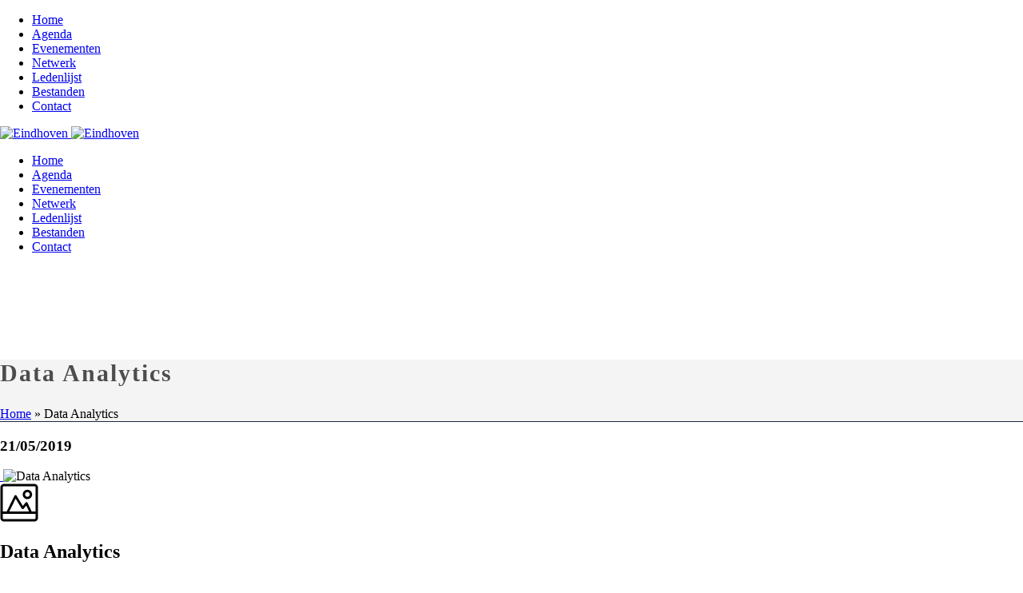

--- FILE ---
content_type: text/html; charset=UTF-8
request_url: https://www.finanza-eindhoven.nl/evenement-item-2/data-analytics/
body_size: 14814
content:
<!DOCTYPE html>
<html lang="nl-NL" >
<head>
		<meta charset="UTF-8" /><meta name="viewport" content="width=device-width, initial-scale=1.0, minimum-scale=1.0, maximum-scale=1.0, user-scalable=0" /><meta http-equiv="X-UA-Compatible" content="IE=edge,chrome=1" /><meta name="format-detection" content="telephone=no"><script type="text/javascript">var ajaxurl = "https://www.finanza-eindhoven.nl/wp-admin/admin-ajax.php";</script><meta name='robots' content='index, follow, max-image-preview:large, max-snippet:-1, max-video-preview:-1' />

		<style id="critical-path-css" type="text/css">
			/* non cached */ body,html{width:100%;height:100%;margin:0;padding:0}.page-preloader{top:0;left:0;z-index:999;position:fixed;height:100%;width:100%;text-align:center}.preloader-preview-area{animation-delay:-.2s;top:50%;-ms-transform:translateY(100%);transform:translateY(100%);margin-top:10px;max-height:calc(50% - 20px);opacity:1;width:100%;text-align:center;position:absolute}.preloader-logo{max-width:90%;top:50%;-ms-transform:translateY(-100%);transform:translateY(-100%);margin:-10px auto 0 auto;max-height:calc(50% - 20px);opacity:1;position:relative}.ball-pulse>div{width:15px;height:15px;border-radius:100%;margin:2px;animation-fill-mode:both;display:inline-block;animation:ball-pulse .75s infinite cubic-bezier(.2,.68,.18,1.08)}.ball-pulse>div:nth-child(1){animation-delay:-.36s}.ball-pulse>div:nth-child(2){animation-delay:-.24s}.ball-pulse>div:nth-child(3){animation-delay:-.12s}@keyframes ball-pulse{0%{transform:scale(1);opacity:1}45%{transform:scale(.1);opacity:.7}80%{transform:scale(1);opacity:1}}.ball-clip-rotate-pulse{position:relative;-ms-transform:translateY(-15px) translateX(-10px);transform:translateY(-15px) translateX(-10px);display:inline-block}.ball-clip-rotate-pulse>div{animation-fill-mode:both;position:absolute;top:0;left:0;border-radius:100%}.ball-clip-rotate-pulse>div:first-child{height:36px;width:36px;top:7px;left:-7px;animation:ball-clip-rotate-pulse-scale 1s 0s cubic-bezier(.09,.57,.49,.9) infinite}.ball-clip-rotate-pulse>div:last-child{position:absolute;width:50px;height:50px;left:-16px;top:-2px;background:0 0;border:2px solid;animation:ball-clip-rotate-pulse-rotate 1s 0s cubic-bezier(.09,.57,.49,.9) infinite;animation-duration:1s}@keyframes ball-clip-rotate-pulse-rotate{0%{transform:rotate(0) scale(1)}50%{transform:rotate(180deg) scale(.6)}100%{transform:rotate(360deg) scale(1)}}@keyframes ball-clip-rotate-pulse-scale{30%{transform:scale(.3)}100%{transform:scale(1)}}@keyframes square-spin{25%{transform:perspective(100px) rotateX(180deg) rotateY(0)}50%{transform:perspective(100px) rotateX(180deg) rotateY(180deg)}75%{transform:perspective(100px) rotateX(0) rotateY(180deg)}100%{transform:perspective(100px) rotateX(0) rotateY(0)}}.square-spin{display:inline-block}.square-spin>div{animation-fill-mode:both;width:50px;height:50px;animation:square-spin 3s 0s cubic-bezier(.09,.57,.49,.9) infinite}.cube-transition{position:relative;-ms-transform:translate(-25px,-25px);transform:translate(-25px,-25px);display:inline-block}.cube-transition>div{animation-fill-mode:both;width:15px;height:15px;position:absolute;top:-5px;left:-5px;animation:cube-transition 1.6s 0s infinite ease-in-out}.cube-transition>div:last-child{animation-delay:-.8s}@keyframes cube-transition{25%{transform:translateX(50px) scale(.5) rotate(-90deg)}50%{transform:translate(50px,50px) rotate(-180deg)}75%{transform:translateY(50px) scale(.5) rotate(-270deg)}100%{transform:rotate(-360deg)}}.ball-scale>div{border-radius:100%;margin:2px;animation-fill-mode:both;display:inline-block;height:60px;width:60px;animation:ball-scale 1s 0s ease-in-out infinite}@keyframes ball-scale{0%{transform:scale(0)}100%{transform:scale(1);opacity:0}}.line-scale>div{animation-fill-mode:both;display:inline-block;width:5px;height:50px;border-radius:2px;margin:2px}.line-scale>div:nth-child(1){animation:line-scale 1s -.5s infinite cubic-bezier(.2,.68,.18,1.08)}.line-scale>div:nth-child(2){animation:line-scale 1s -.4s infinite cubic-bezier(.2,.68,.18,1.08)}.line-scale>div:nth-child(3){animation:line-scale 1s -.3s infinite cubic-bezier(.2,.68,.18,1.08)}.line-scale>div:nth-child(4){animation:line-scale 1s -.2s infinite cubic-bezier(.2,.68,.18,1.08)}.line-scale>div:nth-child(5){animation:line-scale 1s -.1s infinite cubic-bezier(.2,.68,.18,1.08)}@keyframes line-scale{0%{transform:scaley(1)}50%{transform:scaley(.4)}100%{transform:scaley(1)}}.ball-scale-multiple{position:relative;-ms-transform:translateY(30px);transform:translateY(30px);display:inline-block}.ball-scale-multiple>div{border-radius:100%;animation-fill-mode:both;margin:2px;position:absolute;left:-30px;top:0;opacity:0;margin:0;width:50px;height:50px;animation:ball-scale-multiple 1s 0s linear infinite}.ball-scale-multiple>div:nth-child(2){animation-delay:-.2s}.ball-scale-multiple>div:nth-child(3){animation-delay:-.2s}@keyframes ball-scale-multiple{0%{transform:scale(0);opacity:0}5%{opacity:1}100%{transform:scale(1);opacity:0}}.ball-pulse-sync{display:inline-block}.ball-pulse-sync>div{width:15px;height:15px;border-radius:100%;margin:2px;animation-fill-mode:both;display:inline-block}.ball-pulse-sync>div:nth-child(1){animation:ball-pulse-sync .6s -.21s infinite ease-in-out}.ball-pulse-sync>div:nth-child(2){animation:ball-pulse-sync .6s -.14s infinite ease-in-out}.ball-pulse-sync>div:nth-child(3){animation:ball-pulse-sync .6s -70ms infinite ease-in-out}@keyframes ball-pulse-sync{33%{transform:translateY(10px)}66%{transform:translateY(-10px)}100%{transform:translateY(0)}}.transparent-circle{display:inline-block;border-top:.5em solid rgba(255,255,255,.2);border-right:.5em solid rgba(255,255,255,.2);border-bottom:.5em solid rgba(255,255,255,.2);border-left:.5em solid #fff;transform:translateZ(0);animation:transparent-circle 1.1s infinite linear;width:50px;height:50px;border-radius:50%}.transparent-circle:after{border-radius:50%;width:10em;height:10em}@keyframes transparent-circle{0%{transform:rotate(0)}100%{transform:rotate(360deg)}}.ball-spin-fade-loader{position:relative;top:-10px;left:-10px;display:inline-block}.ball-spin-fade-loader>div{width:15px;height:15px;border-radius:100%;margin:2px;animation-fill-mode:both;position:absolute;animation:ball-spin-fade-loader 1s infinite linear}.ball-spin-fade-loader>div:nth-child(1){top:25px;left:0;animation-delay:-.84s;-webkit-animation-delay:-.84s}.ball-spin-fade-loader>div:nth-child(2){top:17.05px;left:17.05px;animation-delay:-.72s;-webkit-animation-delay:-.72s}.ball-spin-fade-loader>div:nth-child(3){top:0;left:25px;animation-delay:-.6s;-webkit-animation-delay:-.6s}.ball-spin-fade-loader>div:nth-child(4){top:-17.05px;left:17.05px;animation-delay:-.48s;-webkit-animation-delay:-.48s}.ball-spin-fade-loader>div:nth-child(5){top:-25px;left:0;animation-delay:-.36s;-webkit-animation-delay:-.36s}.ball-spin-fade-loader>div:nth-child(6){top:-17.05px;left:-17.05px;animation-delay:-.24s;-webkit-animation-delay:-.24s}.ball-spin-fade-loader>div:nth-child(7){top:0;left:-25px;animation-delay:-.12s;-webkit-animation-delay:-.12s}.ball-spin-fade-loader>div:nth-child(8){top:17.05px;left:-17.05px;animation-delay:0s;-webkit-animation-delay:0s}@keyframes ball-spin-fade-loader{50%{opacity:.3;transform:scale(.4)}100%{opacity:1;transform:scale(1)}}		</style>

		
	<!-- This site is optimized with the Yoast SEO plugin v26.5 - https://yoast.com/wordpress/plugins/seo/ -->
	<title>Data Analytics - Finanza</title>
	<link rel="canonical" href="https://www.finanza-eindhoven.nl/evenement-item-2/data-analytics/" />
	<meta property="og:locale" content="nl_NL" />
	<meta property="og:type" content="article" />
	<meta property="og:title" content="Data Analytics - Finanza" />
	<meta property="og:url" content="https://www.finanza-eindhoven.nl/evenement-item-2/data-analytics/" />
	<meta property="og:site_name" content="Finanza" />
	<meta property="article:published_time" content="2019-01-09T13:48:29+00:00" />
	<meta property="article:modified_time" content="2019-06-06T09:49:17+00:00" />
	<meta property="og:image" content="https://www.finanza-eindhoven.nl/wp-content/uploads/2019/01/data.jpg" />
	<meta property="og:image:width" content="625" />
	<meta property="og:image:height" content="557" />
	<meta property="og:image:type" content="image/jpeg" />
	<meta name="author" content="Jan Breukers" />
	<meta name="twitter:card" content="summary_large_image" />
	<meta name="twitter:label1" content="Geschreven door" />
	<meta name="twitter:data1" content="Jan Breukers" />
	<script type="application/ld+json" class="yoast-schema-graph">{"@context":"https://schema.org","@graph":[{"@type":"WebPage","@id":"https://www.finanza-eindhoven.nl/evenement-item-2/data-analytics/","url":"https://www.finanza-eindhoven.nl/evenement-item-2/data-analytics/","name":"Data Analytics - Finanza","isPartOf":{"@id":"https://www.finanza-eindhoven.nl/#website"},"primaryImageOfPage":{"@id":"https://www.finanza-eindhoven.nl/evenement-item-2/data-analytics/#primaryimage"},"image":{"@id":"https://www.finanza-eindhoven.nl/evenement-item-2/data-analytics/#primaryimage"},"thumbnailUrl":"https://www.finanza-eindhoven.nl/wp-content/uploads/2019/01/data.jpg","datePublished":"2019-01-09T13:48:29+00:00","dateModified":"2019-06-06T09:49:17+00:00","author":{"@id":"https://www.finanza-eindhoven.nl/#/schema/person/f6b774fd46a914ada0421bd4205a6a2d"},"breadcrumb":{"@id":"https://www.finanza-eindhoven.nl/evenement-item-2/data-analytics/#breadcrumb"},"inLanguage":"nl-NL","potentialAction":[{"@type":"ReadAction","target":["https://www.finanza-eindhoven.nl/evenement-item-2/data-analytics/"]}]},{"@type":"ImageObject","inLanguage":"nl-NL","@id":"https://www.finanza-eindhoven.nl/evenement-item-2/data-analytics/#primaryimage","url":"https://www.finanza-eindhoven.nl/wp-content/uploads/2019/01/data.jpg","contentUrl":"https://www.finanza-eindhoven.nl/wp-content/uploads/2019/01/data.jpg","width":625,"height":557},{"@type":"BreadcrumbList","@id":"https://www.finanza-eindhoven.nl/evenement-item-2/data-analytics/#breadcrumb","itemListElement":[{"@type":"ListItem","position":1,"name":"Home","item":"https://www.finanza-eindhoven.nl/"},{"@type":"ListItem","position":2,"name":"Data Analytics"}]},{"@type":"WebSite","@id":"https://www.finanza-eindhoven.nl/#website","url":"https://www.finanza-eindhoven.nl/","name":"Finanza","description":"Eindhoven","potentialAction":[{"@type":"SearchAction","target":{"@type":"EntryPoint","urlTemplate":"https://www.finanza-eindhoven.nl/?s={search_term_string}"},"query-input":{"@type":"PropertyValueSpecification","valueRequired":true,"valueName":"search_term_string"}}],"inLanguage":"nl-NL"},{"@type":"Person","@id":"https://www.finanza-eindhoven.nl/#/schema/person/f6b774fd46a914ada0421bd4205a6a2d","name":"Jan Breukers","image":{"@type":"ImageObject","inLanguage":"nl-NL","@id":"https://www.finanza-eindhoven.nl/#/schema/person/image/","url":"https://secure.gravatar.com/avatar/7b81a503242b928336719d7877eabb8c6111c7063a7e997caaf42a4340e879d3?s=96&d=mm&r=g","contentUrl":"https://secure.gravatar.com/avatar/7b81a503242b928336719d7877eabb8c6111c7063a7e997caaf42a4340e879d3?s=96&d=mm&r=g","caption":"Jan Breukers"},"url":"https://www.finanza-eindhoven.nl/author/finanza/"}]}</script>
	<!-- / Yoast SEO plugin. -->


<link rel='dns-prefetch' href='//www.buro-3.nl' />
<link rel="alternate" type="application/rss+xml" title="Finanza &raquo; feed" href="https://www.finanza-eindhoven.nl/feed/" />
<link rel="alternate" type="application/rss+xml" title="Finanza &raquo; reacties feed" href="https://www.finanza-eindhoven.nl/comments/feed/" />

<link rel="shortcut icon" href="https://www.finanza-eindhoven.nl/wp-content/uploads/2018/08/favicon.png"  />
<link rel="alternate" type="application/rss+xml" title="Finanza &raquo; Data Analytics reacties feed" href="https://www.finanza-eindhoven.nl/evenement-item-2/data-analytics/feed/" />
<script type="text/javascript">window.abb = {};php = {};window.PHP = {};PHP.ajax = "https://www.finanza-eindhoven.nl/wp-admin/admin-ajax.php";PHP.wp_p_id = "5908";var mk_header_parallax, mk_banner_parallax, mk_page_parallax, mk_footer_parallax, mk_body_parallax;var mk_images_dir = "https://www.finanza-eindhoven.nl/wp-content/themes/jupiter/assets/images",mk_theme_js_path = "https://www.finanza-eindhoven.nl/wp-content/themes/jupiter/assets/js",mk_theme_dir = "https://www.finanza-eindhoven.nl/wp-content/themes/jupiter",mk_captcha_placeholder = "Enter Captcha",mk_captcha_invalid_txt = "Invalid. Try again.",mk_captcha_correct_txt = "Captcha correct.",mk_responsive_nav_width = 1140,mk_vertical_header_back = "Back",mk_vertical_header_anim = "1",mk_check_rtl = true,mk_grid_width = 1140,mk_ajax_search_option = "disable",mk_preloader_bg_color = "#ffffff",mk_accent_color = "#1c2a42",mk_go_to_top =  "true",mk_smooth_scroll =  "true",mk_show_background_video =  "true",mk_preloader_bar_color = "#1c2a42",mk_preloader_logo = "";var mk_header_parallax = false,mk_banner_parallax = false,mk_footer_parallax = false,mk_body_parallax = false,mk_no_more_posts = "No More Posts",mk_typekit_id   = "",mk_google_fonts = ["Raleway:100italic,200italic,300italic,400italic,500italic,600italic,700italic,800italic,900italic,100,200,300,400,500,600,700,800,900"],mk_global_lazyload = true;</script><link rel="alternate" title="oEmbed (JSON)" type="application/json+oembed" href="https://www.finanza-eindhoven.nl/wp-json/oembed/1.0/embed?url=https%3A%2F%2Fwww.finanza-eindhoven.nl%2Fevenement-item-2%2Fdata-analytics%2F" />
<link rel="alternate" title="oEmbed (XML)" type="text/xml+oembed" href="https://www.finanza-eindhoven.nl/wp-json/oembed/1.0/embed?url=https%3A%2F%2Fwww.finanza-eindhoven.nl%2Fevenement-item-2%2Fdata-analytics%2F&#038;format=xml" />
<style id='wp-img-auto-sizes-contain-inline-css' type='text/css'>
img:is([sizes=auto i],[sizes^="auto," i]){contain-intrinsic-size:3000px 1500px}
/*# sourceURL=wp-img-auto-sizes-contain-inline-css */
</style>
<link rel='stylesheet' id='layerslider-css' href='https://www.finanza-eindhoven.nl/wp-content/plugins/LayerSlider/static/layerslider/css/layerslider.css?ver=6.7.6' type='text/css' media='all' />
<style id='wp-block-library-inline-css' type='text/css'>
:root{--wp-block-synced-color:#7a00df;--wp-block-synced-color--rgb:122,0,223;--wp-bound-block-color:var(--wp-block-synced-color);--wp-editor-canvas-background:#ddd;--wp-admin-theme-color:#007cba;--wp-admin-theme-color--rgb:0,124,186;--wp-admin-theme-color-darker-10:#006ba1;--wp-admin-theme-color-darker-10--rgb:0,107,160.5;--wp-admin-theme-color-darker-20:#005a87;--wp-admin-theme-color-darker-20--rgb:0,90,135;--wp-admin-border-width-focus:2px}@media (min-resolution:192dpi){:root{--wp-admin-border-width-focus:1.5px}}.wp-element-button{cursor:pointer}:root .has-very-light-gray-background-color{background-color:#eee}:root .has-very-dark-gray-background-color{background-color:#313131}:root .has-very-light-gray-color{color:#eee}:root .has-very-dark-gray-color{color:#313131}:root .has-vivid-green-cyan-to-vivid-cyan-blue-gradient-background{background:linear-gradient(135deg,#00d084,#0693e3)}:root .has-purple-crush-gradient-background{background:linear-gradient(135deg,#34e2e4,#4721fb 50%,#ab1dfe)}:root .has-hazy-dawn-gradient-background{background:linear-gradient(135deg,#faaca8,#dad0ec)}:root .has-subdued-olive-gradient-background{background:linear-gradient(135deg,#fafae1,#67a671)}:root .has-atomic-cream-gradient-background{background:linear-gradient(135deg,#fdd79a,#004a59)}:root .has-nightshade-gradient-background{background:linear-gradient(135deg,#330968,#31cdcf)}:root .has-midnight-gradient-background{background:linear-gradient(135deg,#020381,#2874fc)}:root{--wp--preset--font-size--normal:16px;--wp--preset--font-size--huge:42px}.has-regular-font-size{font-size:1em}.has-larger-font-size{font-size:2.625em}.has-normal-font-size{font-size:var(--wp--preset--font-size--normal)}.has-huge-font-size{font-size:var(--wp--preset--font-size--huge)}.has-text-align-center{text-align:center}.has-text-align-left{text-align:left}.has-text-align-right{text-align:right}.has-fit-text{white-space:nowrap!important}#end-resizable-editor-section{display:none}.aligncenter{clear:both}.items-justified-left{justify-content:flex-start}.items-justified-center{justify-content:center}.items-justified-right{justify-content:flex-end}.items-justified-space-between{justify-content:space-between}.screen-reader-text{border:0;clip-path:inset(50%);height:1px;margin:-1px;overflow:hidden;padding:0;position:absolute;width:1px;word-wrap:normal!important}.screen-reader-text:focus{background-color:#ddd;clip-path:none;color:#444;display:block;font-size:1em;height:auto;left:5px;line-height:normal;padding:15px 23px 14px;text-decoration:none;top:5px;width:auto;z-index:100000}html :where(.has-border-color){border-style:solid}html :where([style*=border-top-color]){border-top-style:solid}html :where([style*=border-right-color]){border-right-style:solid}html :where([style*=border-bottom-color]){border-bottom-style:solid}html :where([style*=border-left-color]){border-left-style:solid}html :where([style*=border-width]){border-style:solid}html :where([style*=border-top-width]){border-top-style:solid}html :where([style*=border-right-width]){border-right-style:solid}html :where([style*=border-bottom-width]){border-bottom-style:solid}html :where([style*=border-left-width]){border-left-style:solid}html :where(img[class*=wp-image-]){height:auto;max-width:100%}:where(figure){margin:0 0 1em}html :where(.is-position-sticky){--wp-admin--admin-bar--position-offset:var(--wp-admin--admin-bar--height,0px)}@media screen and (max-width:600px){html :where(.is-position-sticky){--wp-admin--admin-bar--position-offset:0px}}

/*# sourceURL=wp-block-library-inline-css */
</style><style id='global-styles-inline-css' type='text/css'>
:root{--wp--preset--aspect-ratio--square: 1;--wp--preset--aspect-ratio--4-3: 4/3;--wp--preset--aspect-ratio--3-4: 3/4;--wp--preset--aspect-ratio--3-2: 3/2;--wp--preset--aspect-ratio--2-3: 2/3;--wp--preset--aspect-ratio--16-9: 16/9;--wp--preset--aspect-ratio--9-16: 9/16;--wp--preset--color--black: #000000;--wp--preset--color--cyan-bluish-gray: #abb8c3;--wp--preset--color--white: #ffffff;--wp--preset--color--pale-pink: #f78da7;--wp--preset--color--vivid-red: #cf2e2e;--wp--preset--color--luminous-vivid-orange: #ff6900;--wp--preset--color--luminous-vivid-amber: #fcb900;--wp--preset--color--light-green-cyan: #7bdcb5;--wp--preset--color--vivid-green-cyan: #00d084;--wp--preset--color--pale-cyan-blue: #8ed1fc;--wp--preset--color--vivid-cyan-blue: #0693e3;--wp--preset--color--vivid-purple: #9b51e0;--wp--preset--gradient--vivid-cyan-blue-to-vivid-purple: linear-gradient(135deg,rgb(6,147,227) 0%,rgb(155,81,224) 100%);--wp--preset--gradient--light-green-cyan-to-vivid-green-cyan: linear-gradient(135deg,rgb(122,220,180) 0%,rgb(0,208,130) 100%);--wp--preset--gradient--luminous-vivid-amber-to-luminous-vivid-orange: linear-gradient(135deg,rgb(252,185,0) 0%,rgb(255,105,0) 100%);--wp--preset--gradient--luminous-vivid-orange-to-vivid-red: linear-gradient(135deg,rgb(255,105,0) 0%,rgb(207,46,46) 100%);--wp--preset--gradient--very-light-gray-to-cyan-bluish-gray: linear-gradient(135deg,rgb(238,238,238) 0%,rgb(169,184,195) 100%);--wp--preset--gradient--cool-to-warm-spectrum: linear-gradient(135deg,rgb(74,234,220) 0%,rgb(151,120,209) 20%,rgb(207,42,186) 40%,rgb(238,44,130) 60%,rgb(251,105,98) 80%,rgb(254,248,76) 100%);--wp--preset--gradient--blush-light-purple: linear-gradient(135deg,rgb(255,206,236) 0%,rgb(152,150,240) 100%);--wp--preset--gradient--blush-bordeaux: linear-gradient(135deg,rgb(254,205,165) 0%,rgb(254,45,45) 50%,rgb(107,0,62) 100%);--wp--preset--gradient--luminous-dusk: linear-gradient(135deg,rgb(255,203,112) 0%,rgb(199,81,192) 50%,rgb(65,88,208) 100%);--wp--preset--gradient--pale-ocean: linear-gradient(135deg,rgb(255,245,203) 0%,rgb(182,227,212) 50%,rgb(51,167,181) 100%);--wp--preset--gradient--electric-grass: linear-gradient(135deg,rgb(202,248,128) 0%,rgb(113,206,126) 100%);--wp--preset--gradient--midnight: linear-gradient(135deg,rgb(2,3,129) 0%,rgb(40,116,252) 100%);--wp--preset--font-size--small: 13px;--wp--preset--font-size--medium: 20px;--wp--preset--font-size--large: 36px;--wp--preset--font-size--x-large: 42px;--wp--preset--spacing--20: 0.44rem;--wp--preset--spacing--30: 0.67rem;--wp--preset--spacing--40: 1rem;--wp--preset--spacing--50: 1.5rem;--wp--preset--spacing--60: 2.25rem;--wp--preset--spacing--70: 3.38rem;--wp--preset--spacing--80: 5.06rem;--wp--preset--shadow--natural: 6px 6px 9px rgba(0, 0, 0, 0.2);--wp--preset--shadow--deep: 12px 12px 50px rgba(0, 0, 0, 0.4);--wp--preset--shadow--sharp: 6px 6px 0px rgba(0, 0, 0, 0.2);--wp--preset--shadow--outlined: 6px 6px 0px -3px rgb(255, 255, 255), 6px 6px rgb(0, 0, 0);--wp--preset--shadow--crisp: 6px 6px 0px rgb(0, 0, 0);}:where(.is-layout-flex){gap: 0.5em;}:where(.is-layout-grid){gap: 0.5em;}body .is-layout-flex{display: flex;}.is-layout-flex{flex-wrap: wrap;align-items: center;}.is-layout-flex > :is(*, div){margin: 0;}body .is-layout-grid{display: grid;}.is-layout-grid > :is(*, div){margin: 0;}:where(.wp-block-columns.is-layout-flex){gap: 2em;}:where(.wp-block-columns.is-layout-grid){gap: 2em;}:where(.wp-block-post-template.is-layout-flex){gap: 1.25em;}:where(.wp-block-post-template.is-layout-grid){gap: 1.25em;}.has-black-color{color: var(--wp--preset--color--black) !important;}.has-cyan-bluish-gray-color{color: var(--wp--preset--color--cyan-bluish-gray) !important;}.has-white-color{color: var(--wp--preset--color--white) !important;}.has-pale-pink-color{color: var(--wp--preset--color--pale-pink) !important;}.has-vivid-red-color{color: var(--wp--preset--color--vivid-red) !important;}.has-luminous-vivid-orange-color{color: var(--wp--preset--color--luminous-vivid-orange) !important;}.has-luminous-vivid-amber-color{color: var(--wp--preset--color--luminous-vivid-amber) !important;}.has-light-green-cyan-color{color: var(--wp--preset--color--light-green-cyan) !important;}.has-vivid-green-cyan-color{color: var(--wp--preset--color--vivid-green-cyan) !important;}.has-pale-cyan-blue-color{color: var(--wp--preset--color--pale-cyan-blue) !important;}.has-vivid-cyan-blue-color{color: var(--wp--preset--color--vivid-cyan-blue) !important;}.has-vivid-purple-color{color: var(--wp--preset--color--vivid-purple) !important;}.has-black-background-color{background-color: var(--wp--preset--color--black) !important;}.has-cyan-bluish-gray-background-color{background-color: var(--wp--preset--color--cyan-bluish-gray) !important;}.has-white-background-color{background-color: var(--wp--preset--color--white) !important;}.has-pale-pink-background-color{background-color: var(--wp--preset--color--pale-pink) !important;}.has-vivid-red-background-color{background-color: var(--wp--preset--color--vivid-red) !important;}.has-luminous-vivid-orange-background-color{background-color: var(--wp--preset--color--luminous-vivid-orange) !important;}.has-luminous-vivid-amber-background-color{background-color: var(--wp--preset--color--luminous-vivid-amber) !important;}.has-light-green-cyan-background-color{background-color: var(--wp--preset--color--light-green-cyan) !important;}.has-vivid-green-cyan-background-color{background-color: var(--wp--preset--color--vivid-green-cyan) !important;}.has-pale-cyan-blue-background-color{background-color: var(--wp--preset--color--pale-cyan-blue) !important;}.has-vivid-cyan-blue-background-color{background-color: var(--wp--preset--color--vivid-cyan-blue) !important;}.has-vivid-purple-background-color{background-color: var(--wp--preset--color--vivid-purple) !important;}.has-black-border-color{border-color: var(--wp--preset--color--black) !important;}.has-cyan-bluish-gray-border-color{border-color: var(--wp--preset--color--cyan-bluish-gray) !important;}.has-white-border-color{border-color: var(--wp--preset--color--white) !important;}.has-pale-pink-border-color{border-color: var(--wp--preset--color--pale-pink) !important;}.has-vivid-red-border-color{border-color: var(--wp--preset--color--vivid-red) !important;}.has-luminous-vivid-orange-border-color{border-color: var(--wp--preset--color--luminous-vivid-orange) !important;}.has-luminous-vivid-amber-border-color{border-color: var(--wp--preset--color--luminous-vivid-amber) !important;}.has-light-green-cyan-border-color{border-color: var(--wp--preset--color--light-green-cyan) !important;}.has-vivid-green-cyan-border-color{border-color: var(--wp--preset--color--vivid-green-cyan) !important;}.has-pale-cyan-blue-border-color{border-color: var(--wp--preset--color--pale-cyan-blue) !important;}.has-vivid-cyan-blue-border-color{border-color: var(--wp--preset--color--vivid-cyan-blue) !important;}.has-vivid-purple-border-color{border-color: var(--wp--preset--color--vivid-purple) !important;}.has-vivid-cyan-blue-to-vivid-purple-gradient-background{background: var(--wp--preset--gradient--vivid-cyan-blue-to-vivid-purple) !important;}.has-light-green-cyan-to-vivid-green-cyan-gradient-background{background: var(--wp--preset--gradient--light-green-cyan-to-vivid-green-cyan) !important;}.has-luminous-vivid-amber-to-luminous-vivid-orange-gradient-background{background: var(--wp--preset--gradient--luminous-vivid-amber-to-luminous-vivid-orange) !important;}.has-luminous-vivid-orange-to-vivid-red-gradient-background{background: var(--wp--preset--gradient--luminous-vivid-orange-to-vivid-red) !important;}.has-very-light-gray-to-cyan-bluish-gray-gradient-background{background: var(--wp--preset--gradient--very-light-gray-to-cyan-bluish-gray) !important;}.has-cool-to-warm-spectrum-gradient-background{background: var(--wp--preset--gradient--cool-to-warm-spectrum) !important;}.has-blush-light-purple-gradient-background{background: var(--wp--preset--gradient--blush-light-purple) !important;}.has-blush-bordeaux-gradient-background{background: var(--wp--preset--gradient--blush-bordeaux) !important;}.has-luminous-dusk-gradient-background{background: var(--wp--preset--gradient--luminous-dusk) !important;}.has-pale-ocean-gradient-background{background: var(--wp--preset--gradient--pale-ocean) !important;}.has-electric-grass-gradient-background{background: var(--wp--preset--gradient--electric-grass) !important;}.has-midnight-gradient-background{background: var(--wp--preset--gradient--midnight) !important;}.has-small-font-size{font-size: var(--wp--preset--font-size--small) !important;}.has-medium-font-size{font-size: var(--wp--preset--font-size--medium) !important;}.has-large-font-size{font-size: var(--wp--preset--font-size--large) !important;}.has-x-large-font-size{font-size: var(--wp--preset--font-size--x-large) !important;}
/*# sourceURL=global-styles-inline-css */
</style>

<style id='classic-theme-styles-inline-css' type='text/css'>
/*! This file is auto-generated */
.wp-block-button__link{color:#fff;background-color:#32373c;border-radius:9999px;box-shadow:none;text-decoration:none;padding:calc(.667em + 2px) calc(1.333em + 2px);font-size:1.125em}.wp-block-file__button{background:#32373c;color:#fff;text-decoration:none}
/*# sourceURL=/wp-includes/css/classic-themes.min.css */
</style>
<link rel='stylesheet' id='acf-rpw-main-css' href='https://www.finanza-eindhoven.nl/wp-content/plugins/acf-recent-posts-widget/css/acf-widget-front.css?ver=6.9' type='text/css' media='all' />
<link rel='stylesheet' id='contact-form-7-css' href='https://www.finanza-eindhoven.nl/wp-content/plugins/contact-form-7/includes/css/styles.css?ver=6.1.4' type='text/css' media='all' />
<link rel='stylesheet' id='rs-plugin-settings-css' href='https://www.finanza-eindhoven.nl/wp-content/plugins/revslider/public/assets/css/settings.css?ver=5.4.7.2' type='text/css' media='all' />
<style id='rs-plugin-settings-inline-css' type='text/css'>
#rs-demo-id {}
/*# sourceURL=rs-plugin-settings-inline-css */
</style>
<link rel='stylesheet' id='ee-simple-file-list-css-css' href='https://www.finanza-eindhoven.nl/wp-content/plugins/simple-file-list/css/styles.css?ver=6.1.15' type='text/css' media='all' />
<link rel='stylesheet' id='parent-style-css' href='https://www.finanza-eindhoven.nl/wp-content/themes/jupiter/style.css?ver=6.9' type='text/css' media='all' />
<link rel='stylesheet' id='child-style-css' href='https://www.finanza-eindhoven.nl/wp-content/themes/jupiter-child/style.css?ver=6.9' type='text/css' media='all' />
<link rel='stylesheet' id='Less-Stylesheet-css' href='https://www.finanza-eindhoven.nl/wp-content/uploads/wp-less/jupiter-child/style-374ccbe8e2.css' type='text/css' media='all' />
<link rel='stylesheet' id='theme-styles-css' href='https://www.finanza-eindhoven.nl/wp-content/themes/jupiter/assets/stylesheet/min/full-styles.6.12.2.css?ver=1765369808' type='text/css' media='all' />
<style id='theme-styles-inline-css' type='text/css'>

			#wpadminbar {
				-webkit-backface-visibility: hidden;
				backface-visibility: hidden;
				-webkit-perspective: 1000;
				-ms-perspective: 1000;
				perspective: 1000;
				-webkit-transform: translateZ(0px);
				-ms-transform: translateZ(0px);
				transform: translateZ(0px);
			}
			@media screen and (max-width: 600px) {
				#wpadminbar {
					position: fixed !important;
				}
			}
		
body { transform:unset;background-color:#fff; } .hb-custom-header #mk-page-introduce, #mk-page-introduce { transform:unset;background-color:#f4f4f4;background-size:cover;-webkit-background-size:cover;-moz-background-size:cover; } .hb-custom-header > div, .mk-header-bg { transform:unset;background-color:#ffffff; } .mk-classic-nav-bg { transform:unset;background-color:#ffffff; } .master-holder-bg { transform:unset;background-color:#ffffff; } #mk-footer { transform:unset;background-color:#1c2a42; } #mk-boxed-layout { -webkit-box-shadow:0 0 0px rgba(0, 0, 0, 0); -moz-box-shadow:0 0 0px rgba(0, 0, 0, 0); box-shadow:0 0 0px rgba(0, 0, 0, 0); } .mk-news-tab .mk-tabs-tabs .is-active a, .mk-fancy-title.pattern-style span, .mk-fancy-title.pattern-style.color-gradient span:after, .page-bg-color { background-color:#ffffff; } .page-title { font-size:30px; color:#4d4d4d; text-transform:none; font-weight:600; letter-spacing:2px; } .page-subtitle { font-size:22px; line-height:100%; color:#a3a3a3; font-size:22px; text-transform:none; } .mk-header { border-bottom:1px solid #1c2a42; } .header-style-1 .mk-header-padding-wrapper, .header-style-2 .mk-header-padding-wrapper, .header-style-3 .mk-header-padding-wrapper { padding-top:91px; } .mk-process-steps[max-width~="950px"] ul::before { display:none !important; } .mk-process-steps[max-width~="950px"] li { margin-bottom:30px !important; width:100% !important; text-align:center; } .mk-event-countdown-ul[max-width~="750px"] li { width:90%; display:block; margin:0 auto 15px; } body { font-family:Raleway } @font-face { font-family:'star'; src:url('https://www.finanza-eindhoven.nl/wp-content/themes/jupiter/assets/stylesheet/fonts/star/font.eot'); src:url('https://www.finanza-eindhoven.nl/wp-content/themes/jupiter/assets/stylesheet/fonts/star/font.eot?#iefix') format('embedded-opentype'), url('https://www.finanza-eindhoven.nl/wp-content/themes/jupiter/assets/stylesheet/fonts/star/font.woff') format('woff'), url('https://www.finanza-eindhoven.nl/wp-content/themes/jupiter/assets/stylesheet/fonts/star/font.ttf') format('truetype'), url('https://www.finanza-eindhoven.nl/wp-content/themes/jupiter/assets/stylesheet/fonts/star/font.svg#star') format('svg'); font-weight:normal; font-style:normal; } @font-face { font-family:'WooCommerce'; src:url('https://www.finanza-eindhoven.nl/wp-content/themes/jupiter/assets/stylesheet/fonts/woocommerce/font.eot'); src:url('https://www.finanza-eindhoven.nl/wp-content/themes/jupiter/assets/stylesheet/fonts/woocommerce/font.eot?#iefix') format('embedded-opentype'), url('https://www.finanza-eindhoven.nl/wp-content/themes/jupiter/assets/stylesheet/fonts/woocommerce/font.woff') format('woff'), url('https://www.finanza-eindhoven.nl/wp-content/themes/jupiter/assets/stylesheet/fonts/woocommerce/font.ttf') format('truetype'), url('https://www.finanza-eindhoven.nl/wp-content/themes/jupiter/assets/stylesheet/fonts/woocommerce/font.svg#WooCommerce') format('svg'); font-weight:normal; font-style:normal; }
/*# sourceURL=theme-styles-inline-css */
</style>
<link rel='stylesheet' id='mkhb-render-css' href='https://www.finanza-eindhoven.nl/wp-content/themes/jupiter/header-builder/includes/assets/css/mkhb-render.css?ver=6.12.2' type='text/css' media='all' />
<link rel='stylesheet' id='mkhb-row-css' href='https://www.finanza-eindhoven.nl/wp-content/themes/jupiter/header-builder/includes/assets/css/mkhb-row.css?ver=6.12.2' type='text/css' media='all' />
<link rel='stylesheet' id='mkhb-column-css' href='https://www.finanza-eindhoven.nl/wp-content/themes/jupiter/header-builder/includes/assets/css/mkhb-column.css?ver=6.12.2' type='text/css' media='all' />
<link rel='stylesheet' id='theme-options-css' href='https://www.finanza-eindhoven.nl/wp-content/uploads/mk_assets/theme-options-production-1741081913.css?ver=1741081882' type='text/css' media='all' />
<link rel='stylesheet' id='ms-main-css' href='https://www.finanza-eindhoven.nl/wp-content/plugins/masterslider/public/assets/css/masterslider.main.css?ver=3.7.8' type='text/css' media='all' />
<link rel='stylesheet' id='ms-custom-css' href='https://www.finanza-eindhoven.nl/wp-content/uploads/masterslider/custom.css?ver=1.2' type='text/css' media='all' />
<link rel='stylesheet' id='jupiter-donut-shortcodes-css' href='https://www.finanza-eindhoven.nl/wp-content/plugins/jupiter-donut/assets/css/shortcodes-styles.min.css?ver=1.6.4' type='text/css' media='all' />
<link rel='stylesheet' id='mk-style-css' href='https://www.finanza-eindhoven.nl/wp-content/themes/jupiter-child/style.css?ver=6.9' type='text/css' media='all' />
<script type="text/javascript" data-noptimize='' data-no-minify='' src="https://www.finanza-eindhoven.nl/wp-content/themes/jupiter/assets/js/plugins/wp-enqueue/webfontloader.js?ver=6.9" id="mk-webfontloader-js"></script>
<script type="text/javascript" id="mk-webfontloader-js-after">
/* <![CDATA[ */

WebFontConfig = {
	timeout: 2000
}

if ( mk_typekit_id.length > 0 ) {
	WebFontConfig.typekit = {
		id: mk_typekit_id
	}
}

if ( mk_google_fonts.length > 0 ) {
	WebFontConfig.google = {
		families:  mk_google_fonts
	}
}

if ( (mk_google_fonts.length > 0 || mk_typekit_id.length > 0) && navigator.userAgent.indexOf("Speed Insights") == -1) {
	WebFont.load( WebFontConfig );
}
		
//# sourceURL=mk-webfontloader-js-after
/* ]]> */
</script>
<script type="text/javascript" id="layerslider-greensock-js-extra">
/* <![CDATA[ */
var LS_Meta = {"v":"6.7.6"};
//# sourceURL=layerslider-greensock-js-extra
/* ]]> */
</script>
<script type="text/javascript" src="https://www.finanza-eindhoven.nl/wp-content/plugins/LayerSlider/static/layerslider/js/greensock.js?ver=1.19.0" id="layerslider-greensock-js"></script>
<script type="text/javascript" src="https://www.finanza-eindhoven.nl/wp-includes/js/jquery/jquery.min.js?ver=3.7.1" id="jquery-core-js"></script>
<script type="text/javascript" src="https://www.finanza-eindhoven.nl/wp-includes/js/jquery/jquery-migrate.min.js?ver=3.4.1" id="jquery-migrate-js"></script>
<script type="text/javascript" src="https://www.finanza-eindhoven.nl/wp-content/plugins/LayerSlider/static/layerslider/js/layerslider.kreaturamedia.jquery.js?ver=6.7.6" id="layerslider-js"></script>
<script type="text/javascript" src="https://www.finanza-eindhoven.nl/wp-content/plugins/LayerSlider/static/layerslider/js/layerslider.transitions.js?ver=6.7.6" id="layerslider-transitions-js"></script>
<script type="text/javascript" src="https://www.finanza-eindhoven.nl/wp-content/plugins/revslider/public/assets/js/jquery.themepunch.tools.min.js?ver=5.4.7.2" id="tp-tools-js"></script>
<script type="text/javascript" src="https://www.finanza-eindhoven.nl/wp-content/plugins/revslider/public/assets/js/jquery.themepunch.revolution.min.js?ver=5.4.7.2" id="revmin-js"></script>
<script type="text/javascript" src="https://www.finanza-eindhoven.nl/wp-content/plugins/simple-file-list/js/ee-head.js?ver=6.9" id="ee-simple-file-list-js-head-js"></script>
<script></script><meta name="generator" content="Powered by LayerSlider 6.7.6 - Multi-Purpose, Responsive, Parallax, Mobile-Friendly Slider Plugin for WordPress." />
<!-- LayerSlider updates and docs at: https://layerslider.kreaturamedia.com -->
<link rel="https://api.w.org/" href="https://www.finanza-eindhoven.nl/wp-json/" /><link rel="alternate" title="JSON" type="application/json" href="https://www.finanza-eindhoven.nl/wp-json/wp/v2/posts/5908" /><link rel="EditURI" type="application/rsd+xml" title="RSD" href="https://www.finanza-eindhoven.nl/xmlrpc.php?rsd" />
<meta name="generator" content="WordPress 6.9" />
<link rel='shortlink' href='https://www.finanza-eindhoven.nl/?p=5908' />
<script>var ms_grabbing_curosr='https://www.finanza-eindhoven.nl/wp-content/plugins/masterslider/public/assets/css/common/grabbing.cur',ms_grab_curosr='https://www.finanza-eindhoven.nl/wp-content/plugins/masterslider/public/assets/css/common/grab.cur';</script>
<meta name="generator" content="MasterSlider 3.7.8 - Responsive Touch Image Slider" />
<meta itemprop="author" content="Jan Breukers" /><meta itemprop="datePublished" content="09/01/2019" /><meta itemprop="dateModified" content="06/06/2019" /><meta itemprop="publisher" content="Finanza" />    
    <link rel="apple-touch-icon" sizes="180x180" href="/apple-touch-icon.png">
	<link rel="icon" type="image/png" sizes="32x32" href="/favicon-32x32.png">
	<link rel="icon" type="image/png" sizes="16x16" href="/favicon-16x16.png">
	<link rel="manifest" href="/site.webmanifest">
	<link rel="mask-icon" href="/safari-pinned-tab.svg" color="#5bbad5">
	<meta name="msapplication-TileColor" content="#2d89ef">
	<meta name="theme-color" content="#ffffff">

	<!-- Global site tag (gtag.js) - Google Analytics -->

	<script async src="https://www.googletagmanager.com/gtag/js?id=UA-131293295-2"></script>
	<script>
	  window.dataLayer = window.dataLayer || [];
	  function gtag(){dataLayer.push(arguments);}
	  gtag('js', new Date());
	
	    
	 	gtag('config', 'UA-131293295-2', { 'anonymize_ip': true });
	  	</script>

    <script> var isTest = false; </script><style type="text/css">.recentcomments a{display:inline !important;padding:0 !important;margin:0 !important;}</style><meta name="generator" content="Powered by WPBakery Page Builder - drag and drop page builder for WordPress."/>
<meta name="generator" content="Powered by Slider Revolution 5.4.7.2 - responsive, Mobile-Friendly Slider Plugin for WordPress with comfortable drag and drop interface." />
<script type="text/javascript">function setREVStartSize(e){									
						try{ e.c=jQuery(e.c);var i=jQuery(window).width(),t=9999,r=0,n=0,l=0,f=0,s=0,h=0;
							if(e.responsiveLevels&&(jQuery.each(e.responsiveLevels,function(e,f){f>i&&(t=r=f,l=e),i>f&&f>r&&(r=f,n=e)}),t>r&&(l=n)),f=e.gridheight[l]||e.gridheight[0]||e.gridheight,s=e.gridwidth[l]||e.gridwidth[0]||e.gridwidth,h=i/s,h=h>1?1:h,f=Math.round(h*f),"fullscreen"==e.sliderLayout){var u=(e.c.width(),jQuery(window).height());if(void 0!=e.fullScreenOffsetContainer){var c=e.fullScreenOffsetContainer.split(",");if (c) jQuery.each(c,function(e,i){u=jQuery(i).length>0?u-jQuery(i).outerHeight(!0):u}),e.fullScreenOffset.split("%").length>1&&void 0!=e.fullScreenOffset&&e.fullScreenOffset.length>0?u-=jQuery(window).height()*parseInt(e.fullScreenOffset,0)/100:void 0!=e.fullScreenOffset&&e.fullScreenOffset.length>0&&(u-=parseInt(e.fullScreenOffset,0))}f=u}else void 0!=e.minHeight&&f<e.minHeight&&(f=e.minHeight);e.c.closest(".rev_slider_wrapper").css({height:f})					
						}catch(d){console.log("Failure at Presize of Slider:"+d)}						
					};</script>
<meta name="generator" content="Jupiter Child Theme " /><noscript><style> .wpb_animate_when_almost_visible { opacity: 1; }</style></noscript>	</head>

<body class="wp-singular post-template-default single single-post postid-5908 single-format-standard wp-theme-jupiter wp-child-theme-jupiter-child _masterslider _msp_version_3.7.8 wpb-js-composer js-comp-ver-8.6.1 vc_responsive" itemscope="itemscope" itemtype="https://schema.org/WebPage"  data-adminbar="">
	
	<!-- Target for scroll anchors to achieve native browser bahaviour + possible enhancements like smooth scrolling -->
	<div id="top-of-page"></div>

		<div id="mk-boxed-layout">

			<div id="mk-theme-container" >

				 
    <header data-height='90'
                data-sticky-height='55'
                data-responsive-height='90'
                data-transparent-skin=''
                data-header-style='1'
                data-sticky-style='lazy'
                data-sticky-offset='header' id="mk-header-1" class="mk-header header-style-1 header-align-left  toolbar-false menu-hover-5 sticky-style-fixed mk-background-stretch boxed-header " role="banner" itemscope="itemscope" itemtype="https://schema.org/WPHeader" >
                    <div class="mk-header-holder">
                                                <div class="mk-header-inner add-header-height">

                    <div class="mk-header-bg "></div>

                    
                                                <div class="mk-grid header-grid">
                    
                            <div class="mk-header-nav-container one-row-style menu-hover-style-5" role="navigation" itemscope="itemscope" itemtype="https://schema.org/SiteNavigationElement" >
                                <nav class="mk-main-navigation js-main-nav"><ul id="menu-main-menu" class="main-navigation-ul"><li id="menu-item-17" class="menu-item menu-item-type-post_type menu-item-object-page menu-item-home no-mega-menu"><a class="menu-item-link js-smooth-scroll"  href="https://www.finanza-eindhoven.nl/">Home</a></li>
<li id="menu-item-5615" class="menu-item menu-item-type-post_type menu-item-object-page no-mega-menu"><a class="menu-item-link js-smooth-scroll"  href="https://www.finanza-eindhoven.nl/agenda/">Agenda</a></li>
<li id="menu-item-5616" class="menu-item menu-item-type-post_type menu-item-object-page no-mega-menu"><a class="menu-item-link js-smooth-scroll"  href="https://www.finanza-eindhoven.nl/evenementen/">Evenementen</a></li>
<li id="menu-item-5617" class="menu-item menu-item-type-post_type menu-item-object-page no-mega-menu"><a class="menu-item-link js-smooth-scroll"  href="https://www.finanza-eindhoven.nl/netwerk/">Netwerk</a></li>
<li id="menu-item-5618" class="menu-item menu-item-type-post_type menu-item-object-page no-mega-menu"><a class="menu-item-link js-smooth-scroll"  href="https://www.finanza-eindhoven.nl/ledenlijst/">Ledenlijst</a></li>
<li id="menu-item-5690" class="menu-item menu-item-type-post_type menu-item-object-page no-mega-menu"><a class="menu-item-link js-smooth-scroll"  href="https://www.finanza-eindhoven.nl/bestanden/">Bestanden</a></li>
<li id="menu-item-14" class="menu-item menu-item-type-post_type menu-item-object-page no-mega-menu"><a class="menu-item-link js-smooth-scroll"  href="https://www.finanza-eindhoven.nl/contact/">Contact</a></li>
</ul></nav>                            </div>
                            
<div class="mk-nav-responsive-link">
    <div class="mk-css-icon-menu">
        <div class="mk-css-icon-menu-line-1"></div>
        <div class="mk-css-icon-menu-line-2"></div>
        <div class="mk-css-icon-menu-line-3"></div>
    </div>
</div>	<div class=" header-logo fit-logo-img add-header-height  ">
		<a href="https://www.finanza-eindhoven.nl/" title="Finanza">

			<img class="mk-desktop-logo dark-logo "
				title="Eindhoven"
				alt="Eindhoven"
				src="https://www.finanza-eindhoven.nl/wp-content/uploads/2018/08/finanza-logo-transparent-space.png" />

							<img class="mk-desktop-logo light-logo "
					title="Eindhoven"
					alt="Eindhoven"
					src="https://www.finanza-eindhoven.nl/wp-content/uploads/2018/08/finanza-logo-space.png" />
			
			
					</a>
	</div>

                                            </div>
                    
                    <div class="mk-header-right">
                                            </div>

                </div>
                
<div class="mk-responsive-wrap">

	<nav class="menu-main-menu-container"><ul id="menu-main-menu-1" class="mk-responsive-nav"><li id="responsive-menu-item-17" class="menu-item menu-item-type-post_type menu-item-object-page menu-item-home"><a class="menu-item-link js-smooth-scroll"  href="https://www.finanza-eindhoven.nl/">Home</a></li>
<li id="responsive-menu-item-5615" class="menu-item menu-item-type-post_type menu-item-object-page"><a class="menu-item-link js-smooth-scroll"  href="https://www.finanza-eindhoven.nl/agenda/">Agenda</a></li>
<li id="responsive-menu-item-5616" class="menu-item menu-item-type-post_type menu-item-object-page"><a class="menu-item-link js-smooth-scroll"  href="https://www.finanza-eindhoven.nl/evenementen/">Evenementen</a></li>
<li id="responsive-menu-item-5617" class="menu-item menu-item-type-post_type menu-item-object-page"><a class="menu-item-link js-smooth-scroll"  href="https://www.finanza-eindhoven.nl/netwerk/">Netwerk</a></li>
<li id="responsive-menu-item-5618" class="menu-item menu-item-type-post_type menu-item-object-page"><a class="menu-item-link js-smooth-scroll"  href="https://www.finanza-eindhoven.nl/ledenlijst/">Ledenlijst</a></li>
<li id="responsive-menu-item-5690" class="menu-item menu-item-type-post_type menu-item-object-page"><a class="menu-item-link js-smooth-scroll"  href="https://www.finanza-eindhoven.nl/bestanden/">Bestanden</a></li>
<li id="responsive-menu-item-14" class="menu-item menu-item-type-post_type menu-item-object-page"><a class="menu-item-link js-smooth-scroll"  href="https://www.finanza-eindhoven.nl/contact/">Contact</a></li>
</ul></nav>
		

</div>
        
            </div>
        
        <div class="mk-header-padding-wrapper"></div>
 
        <section id="mk-page-introduce" class="intro-left"><div class="mk-grid"><h1 class="page-title ">Data Analytics</h1><div id="mk-breadcrumbs"><div class="mk-breadcrumbs-inner dark-skin"><span><span><a href="https://www.finanza-eindhoven.nl/">Home</a></span> &raquo; <span class="breadcrumb_last" aria-current="page">Data Analytics</span></span></div></div><div class="clearboth"></div></div></section>        
    </header>

		<div id="theme-page" class="master-holder blog-post-type-image blog-style-compact clearfix" itemscope="itemscope" itemtype="https://schema.org/Blog" >
			<div class="master-holder-bg-holder">
				<div id="theme-page-bg" class="master-holder-bg js-el"  ></div>
			</div>
			<div class="mk-main-wrapper-holder">
				<div id="mk-page-id-5908" class="theme-page-wrapper mk-main-wrapper mk-grid left-layout false">
					<div class="theme-content false" itemprop="mainEntityOfPage">
							
	<article id="5908" class="mk-blog-single post-5908 post type-post status-publish format-standard has-post-thumbnail hentry category-evenement-item-2" itemscope="itemscope" itemprop="blogPost" itemtype="http://schema.org/BlogPosting" >

	<h3 class='datum-event'>21/05/2019</h3><div class="featured-image"><a class="full-cover-link mk-lightbox" title="Data Analytics" href="https://www.finanza-eindhoven.nl/wp-content/uploads/2019/01/data.jpg">&nbsp;</a><img class="blog-image" alt="Data Analytics" title="Data Analytics" src="https://www.finanza-eindhoven.nl/wp-content/uploads/bfi_thumb/dummy-transparent-rfy9dnj5ok1yctdi3k4qh4iulgkcwtywvfjhfcxrjs.png" data-mk-image-src-set='{"default":"https://www.finanza-eindhoven.nl/wp-content/uploads/bfi_thumb/data-o1roib7zr22fqrvjtx5vdua9eurrut5vizbqo1hqk8.jpg","2x":"https://www.finanza-eindhoven.nl/wp-content/uploads/bfi_thumb/data-o1roib89ee071bz89fbfr0tmxnr7dchqy1fclsd9ww.jpg","mobile":"https://www.finanza-eindhoven.nl/wp-content/uploads/bfi_thumb/data-32hack7b7twaxfdl7w3tu5dc8jxhmrjjivaunsb9k5w2e1nfg.jpg","responsive":"true"}' width="792" height="300" itemprop="image" /><div class="image-hover-overlay"></div><div class="post-type-badge" href="https://www.finanza-eindhoven.nl/evenement-item-2/data-analytics/"><svg  class="mk-svg-icon" data-name="mk-li-image" data-cacheid="icon-696fb6846abb1" style=" height:48px; width: 48px; "  xmlns="http://www.w3.org/2000/svg" viewBox="0 0 512 512"><path d="M460.038 4.877h-408.076c-25.995 0-47.086 21.083-47.086 47.086v408.075c0 26.002 21.09 47.086 47.086 47.086h408.075c26.01 0 47.086-21.083 47.086-47.086v-408.076c0-26.003-21.075-47.085-47.085-47.085zm-408.076 31.39h408.075c8.66 0 15.695 7.042 15.695 15.695v321.744h-52.696l-55.606-116.112c-2.33-4.874-7.005-8.208-12.385-8.821-5.318-.583-10.667 1.594-14.039 5.817l-35.866 44.993-84.883-138.192c-2.989-4.858-8.476-7.664-14.117-7.457-5.717.268-10.836 3.633-13.35 8.775l-103.384 210.997h-53.139v-321.744c0-8.652 7.05-15.695 15.695-15.695zm72.437 337.378l84.04-171.528 81.665 132.956c2.667 4.361 7.311 7.135 12.415 7.45 5.196.314 10.039-1.894 13.227-5.879l34.196-42.901 38.272 79.902h-263.815zm335.639 102.088h-408.076c-8.645 0-15.695-7.043-15.695-15.695v-54.941h439.466v54.941c0 8.652-7.036 15.695-15.695 15.695zm-94.141-266.819c34.67 0 62.781-28.111 62.781-62.781 0-34.671-28.111-62.781-62.781-62.781-34.671 0-62.781 28.11-62.781 62.781s28.11 62.781 62.781 62.781zm0-94.171c17.304 0 31.39 14.078 31.39 31.39s-14.086 31.39-31.39 31.39c-17.32 0-31.39-14.079-31.39-31.39 0-17.312 14.07-31.39 31.39-31.39z"/></svg></div></div>				<h2 class="blog-single-title" itemprop="headline">Data Analytics</h2>
	

<div class="single-social-section">
	
	<div class="clearboth"></div>
</div><div class="clearboth"></div>
<div class="mk-single-content clearfix" itemprop="mainEntityOfPage">
	</div>


<div class="mk-post-meta-structured-data" style="display:none;visibility:hidden;"><span itemprop="headline">Data Analytics</span><span itemprop="datePublished">2019-01-09</span><span itemprop="dateModified">2019-06-06</span><span itemprop="publisher" itemscope itemtype="https://schema.org/Organization"><span itemprop="logo" itemscope itemtype="https://schema.org/ImageObject"><span itemprop="url">https://www.finanza-eindhoven.nl/wp-content/uploads/2018/08/finanza-logo-transparent-space.png</span></span><span itemprop="name">Finanza</span></span><span itemprop="image" itemscope itemtype="https://schema.org/ImageObject"><span itemprop="contentUrl url">https://www.finanza-eindhoven.nl/wp-content/uploads/2019/01/data.jpg</span><span  itemprop="width">200px</span><span itemprop="height">200px</span></span></div><section class="blog-similar-posts"><div class="similar-post-title">Recente berichten</div><ul class="three-cols"><li><div class="similar-post-holder"><a class="mk-similiar-thumbnail" href="https://www.finanza-eindhoven.nl/evenementen/kick-off-macro-economische-ontwikkelingen/" title="Kick-off Macro economische ontwikkelingen"><img src="https://www.finanza-eindhoven.nl/wp-content/uploads/bfi_thumb/dummy-transparent-rfy9dns9ivf1ehnxkpvacltamvngqu2hurwafpnjpe.png" data-mk-image-src-set='{"default":"https://www.finanza-eindhoven.nl/wp-content/uploads/bfi_thumb/dummy-1-rfy9dns9ivf1ehnxkpvacltamvngqu2hurwafpnjpe.png","2x":"https://www.finanza-eindhoven.nl/wp-content/uploads/bfi_thumb/dummy-6-rfy9dnj2s6ll0q7a1z12zqie41csjwv6dbnuqm39j8.png","mobile":"","responsive":"true"}' alt="Kick-off Macro economische ontwikkelingen" /><div class="image-hover-overlay"></div></a><a href="https://www.finanza-eindhoven.nl/evenementen/kick-off-macro-economische-ontwikkelingen/" class="mk-similiar-title">Kick-off Macro economische ontwikkelingen</a></div></li><li><div class="similar-post-holder"><a class="mk-similiar-thumbnail" href="https://www.finanza-eindhoven.nl/agenda/praktijkcase-cybersecurity/" title="Praktijkcase Cybersecurity"><img src="https://www.finanza-eindhoven.nl/wp-content/uploads/bfi_thumb/dummy-transparent-rfy9dns9ivf1ehnxkpvacltamvngqu2hurwafpnjpe.png" data-mk-image-src-set='{"default":"https://www.finanza-eindhoven.nl/wp-content/uploads/bfi_thumb/dummy-4-rfy9dns9ivf1ehnxkpvacltamvngqu2hurwafpnjpe.png","2x":"https://www.finanza-eindhoven.nl/wp-content/uploads/bfi_thumb/dummy-4-rfy9dnj2s6ll0q7a1z12zqie41csjwv6dbnuqm39j8.png","mobile":"","responsive":"true"}' alt="Praktijkcase Cybersecurity" /><div class="image-hover-overlay"></div></a><a href="https://www.finanza-eindhoven.nl/agenda/praktijkcase-cybersecurity/" class="mk-similiar-title">Praktijkcase Cybersecurity</a></div></li><li><div class="similar-post-holder"><a class="mk-similiar-thumbnail" href="https://www.finanza-eindhoven.nl/agenda/cybersecurity-hoe-beheers-je-eenvoudig-de-risicos/" title="Cybersecurity Hoe beheers je eenvoudig de risico&#8217;s"><img src="https://www.finanza-eindhoven.nl/wp-content/uploads/bfi_thumb/dummy-transparent-rfy9dns9ivf1ehnxkpvacltamvngqu2hurwafpnjpe.png" data-mk-image-src-set='{"default":"https://www.finanza-eindhoven.nl/wp-content/uploads/bfi_thumb/dummy-2-rfy9dns9ivf1ehnxkpvacltamvngqu2hurwafpnjpe.png","2x":"https://www.finanza-eindhoven.nl/wp-content/uploads/bfi_thumb/dummy-4-rfy9dnj2s6ll0q7a1z12zqie41csjwv6dbnuqm39j8.png","mobile":"","responsive":"true"}' alt="Cybersecurity Hoe beheers je eenvoudig de risico&#8217;s" /><div class="image-hover-overlay"></div></a><a href="https://www.finanza-eindhoven.nl/agenda/cybersecurity-hoe-beheers-je-eenvoudig-de-risicos/" class="mk-similiar-title">Cybersecurity Hoe beheers je eenvoudig de risico&#8217;s</a></div></li></ul><div class="clearboth"></div></section>
</article>

							<div class="clearboth"></div>
											</div>
					<aside id="mk-sidebar" class="mk-builtin" role="complementary" itemscope="itemscope" itemtype="https://schema.org/WPSideBar" >
	<div class="sidebar-wrapper">
		</div>
</aside>					<div class="clearboth"></div>
				</div>
			</div>
					</div>


<section id="mk-footer-unfold-spacer"></section>

<section id="mk-footer" class="" role="contentinfo" itemscope="itemscope" itemtype="https://schema.org/WPFooter" >
		<div class="footer-wrapper mk-grid">
		<div class="mk-padding-wrapper">
					<div class=""><section id="text-1" class="widget widget_text">			<div class="textwidget"><div style="text-align: center;"><img class="footer-logo" align="middle" src="https://www.finanza-eindhoven.nl/wp-content/uploads/2018/08/finanza-logo-space.png" alt="Kale"></div></div>
		</section><section id="text-2" class="widget widget_text">			<div class="textwidget"><div class="colofon" style="text-align:center; color: #5e5d7b;">Alle rechten gereserveerd © <span class="current-year-footer"></span> | <a href="/privacyverklaring">privacyverklaring</a> | Website door <a href="https://driedigitaal.nl/">drie ⴾ digitaal</a></div></div>
		</section></div>
				<div class="clearboth"></div>
		</div>
	</div>
		</section>
</div>
</div>

<div class="bottom-corner-btns js-bottom-corner-btns">

<a href="#top-of-page" class="mk-go-top  js-smooth-scroll js-bottom-corner-btn js-bottom-corner-btn--back">
	<svg  class="mk-svg-icon" data-name="mk-icon-chevron-up" data-cacheid="icon-696fb6846ff76" style=" height:16px; width: 16px; "  xmlns="http://www.w3.org/2000/svg" viewBox="0 0 1792 1792"><path d="M1683 1331l-166 165q-19 19-45 19t-45-19l-531-531-531 531q-19 19-45 19t-45-19l-166-165q-19-19-19-45.5t19-45.5l742-741q19-19 45-19t45 19l742 741q19 19 19 45.5t-19 45.5z"/></svg></a>
</div>




	<style type='text/css'></style><script type="speculationrules">
{"prefetch":[{"source":"document","where":{"and":[{"href_matches":"/*"},{"not":{"href_matches":["/wp-*.php","/wp-admin/*","/wp-content/uploads/*","/wp-content/*","/wp-content/plugins/*","/wp-content/themes/jupiter-child/*","/wp-content/themes/jupiter/*","/*\\?(.+)"]}},{"not":{"selector_matches":"a[rel~=\"nofollow\"]"}},{"not":{"selector_matches":".no-prefetch, .no-prefetch a"}}]},"eagerness":"conservative"}]}
</script>
<a class="mk-post-nav mk-post-prev with-image" href="https://www.finanza-eindhoven.nl/evenement-item-2/transfer-pricing/"><span class="pagnav-wrapper"><span class="pagenav-top"><span class="pagenav-image"><img width="150" height="125" src="https://www.finanza-eindhoven.nl/wp-content/uploads/2019/01/theo-elshof-v3.jpg" class="attachment-image-size-150x150 size-image-size-150x150 wp-post-image" alt="" decoding="async" loading="lazy" srcset="https://www.finanza-eindhoven.nl/wp-content/uploads/2019/01/theo-elshof-v3.jpg 500w, https://www.finanza-eindhoven.nl/wp-content/uploads/2019/01/theo-elshof-v3-300x250.jpg 300w" sizes="auto, (max-width: 150px) 100vw, 150px" itemprop="image" /></span><span class="mk-pavnav-icon"><svg  class="mk-svg-icon" data-name="mk-icon-long-arrow-left" data-cacheid="icon-696fb684714b4" xmlns="http://www.w3.org/2000/svg" viewBox="0 0 1792 1792"><path d="M1792 800v192q0 14-9 23t-23 9h-1248v224q0 21-19 29t-35-5l-384-350q-10-10-10-23 0-14 10-24l384-354q16-14 35-6 19 9 19 29v224h1248q14 0 23 9t9 23z"/></svg></span></span><div class="nav-info-container"><span class="pagenav-bottom"><span class="pagenav-title">Transfer Pricing</span><span class="pagenav-category">Evenement los afgelopen</span></span></div></span></a><a class="mk-post-nav mk-post-next with-image" href="https://www.finanza-eindhoven.nl/evenement-item-2/zomerborrel/"><span class="pagnav-wrapper"><span class="pagenav-top"><span class="mk-pavnav-icon"><svg  class="mk-svg-icon" data-name="mk-icon-long-arrow-right" data-cacheid="icon-696fb68471bed" xmlns="http://www.w3.org/2000/svg" viewBox="0 0 1792 1792"><path d="M1728 893q0 14-10 24l-384 354q-16 14-35 6-19-9-19-29v-224h-1248q-14 0-23-9t-9-23v-192q0-14 9-23t23-9h1248v-224q0-21 19-29t35 5l384 350q10 10 10 23z"/></svg></span><span class="pagenav-image"><img width="150" height="84" src="https://www.finanza-eindhoven.nl/wp-content/uploads/2016/02/contact-header.jpg" class="attachment-image-size-150x150 size-image-size-150x150 wp-post-image" alt="" decoding="async" loading="lazy" srcset="https://www.finanza-eindhoven.nl/wp-content/uploads/2016/02/contact-header.jpg 1920w, https://www.finanza-eindhoven.nl/wp-content/uploads/2016/02/contact-header-300x169.jpg 300w, https://www.finanza-eindhoven.nl/wp-content/uploads/2016/02/contact-header-768x432.jpg 768w, https://www.finanza-eindhoven.nl/wp-content/uploads/2016/02/contact-header-1024x576.jpg 1024w" sizes="auto, (max-width: 150px) 100vw, 150px" itemprop="image" /></span></span><div class="nav-info-container"><span class="pagenav-bottom"><span class="pagenav-title">Zomerborrel</span><span class="pagenav-category">Evenement los afgelopen</span></span></div></span></a><script type="text/javascript">
    php = {
        hasAdminbar: false,
        json: (null != null) ? null : "",
        jsPath: 'https://www.finanza-eindhoven.nl/wp-content/themes/jupiter/assets/js'
      };
    </script><script type="text/javascript" src="https://www.finanza-eindhoven.nl/wp-includes/js/dist/hooks.min.js?ver=dd5603f07f9220ed27f1" id="wp-hooks-js"></script>
<script type="text/javascript" src="https://www.finanza-eindhoven.nl/wp-includes/js/dist/i18n.min.js?ver=c26c3dc7bed366793375" id="wp-i18n-js"></script>
<script type="text/javascript" id="wp-i18n-js-after">
/* <![CDATA[ */
wp.i18n.setLocaleData( { 'text direction\u0004ltr': [ 'ltr' ] } );
//# sourceURL=wp-i18n-js-after
/* ]]> */
</script>
<script type="text/javascript" src="https://www.finanza-eindhoven.nl/wp-content/plugins/contact-form-7/includes/swv/js/index.js?ver=6.1.4" id="swv-js"></script>
<script type="text/javascript" id="contact-form-7-js-translations">
/* <![CDATA[ */
( function( domain, translations ) {
	var localeData = translations.locale_data[ domain ] || translations.locale_data.messages;
	localeData[""].domain = domain;
	wp.i18n.setLocaleData( localeData, domain );
} )( "contact-form-7", {"translation-revision-date":"2025-11-30 09:13:36+0000","generator":"GlotPress\/4.0.3","domain":"messages","locale_data":{"messages":{"":{"domain":"messages","plural-forms":"nplurals=2; plural=n != 1;","lang":"nl"},"This contact form is placed in the wrong place.":["Dit contactformulier staat op de verkeerde plek."],"Error:":["Fout:"]}},"comment":{"reference":"includes\/js\/index.js"}} );
//# sourceURL=contact-form-7-js-translations
/* ]]> */
</script>
<script type="text/javascript" id="contact-form-7-js-before">
/* <![CDATA[ */
var wpcf7 = {
    "api": {
        "root": "https:\/\/www.finanza-eindhoven.nl\/wp-json\/",
        "namespace": "contact-form-7\/v1"
    }
};
//# sourceURL=contact-form-7-js-before
/* ]]> */
</script>
<script type="text/javascript" src="https://www.finanza-eindhoven.nl/wp-content/plugins/contact-form-7/includes/js/index.js?ver=6.1.4" id="contact-form-7-js"></script>
<script type="text/javascript" id="ee-simple-file-list-js-foot-js-extra">
/* <![CDATA[ */
var eesfl_vars = {"ajaxurl":"https://www.finanza-eindhoven.nl/wp-admin/admin-ajax.php","eeEditText":"Bewerken","eeConfirmDeleteText":"Weet je zeker dat je dit wilt verwijderen?","eeCancelText":"Annuleren","eeCopyLinkText":"De link is gekopieerd","eeUploadLimitText":"Upload limiet","eeFileTooLargeText":"Dit bestand is te groot","eeFileNotAllowedText":"Dit bestandstype is niet toegestaan","eeUploadErrorText":"Uploaden mislukt","eeFilesSelected":"Geselecteerde bestanden","eeShowText":"Toon","eeHideText":"Verberg"};
//# sourceURL=ee-simple-file-list-js-foot-js-extra
/* ]]> */
</script>
<script type="text/javascript" src="https://www.finanza-eindhoven.nl/wp-content/plugins/simple-file-list/js/ee-footer.js?ver=6.1.15" id="ee-simple-file-list-js-foot-js"></script>
<script type="text/javascript" src="https://www.finanza-eindhoven.nl/wp-content/themes/jupiter-child/main.js?ver=1.0.0" id="Main javascript file-js"></script>
<script type="text/javascript" src="https://www.buro-3.nl/cookie/cookie.js?v=wp&amp;id=65&amp;cookie&amp;ver=1.0.0" id="Cookie melding-js"></script>
<script type="text/javascript" src="https://www.finanza-eindhoven.nl/wp-includes/js/comment-reply.min.js?ver=6.9" id="comment-reply-js" async="async" data-wp-strategy="async" fetchpriority="low"></script>
<script type="text/javascript" src="https://www.finanza-eindhoven.nl/wp-content/themes/jupiter/assets/js/plugins/wp-enqueue/smoothscroll.js?ver=1765369807" id="smoothscroll-js"></script>
<script type="text/javascript" src="https://www.finanza-eindhoven.nl/wp-content/themes/jupiter/assets/js/core-scripts.6.12.2.js?ver=1765369807" id="core-scripts-js"></script>
<script type="text/javascript" src="https://www.finanza-eindhoven.nl/wp-content/themes/jupiter/assets/js/components-full.6.12.2.js?ver=1765369807" id="components-full-js"></script>
<script type="text/javascript" src="https://www.finanza-eindhoven.nl/wp-content/themes/jupiter/header-builder/includes/assets/js/mkhb-render.js?ver=6.12.2" id="mkhb-render-js"></script>
<script type="text/javascript" src="https://www.finanza-eindhoven.nl/wp-content/themes/jupiter/header-builder/includes/assets/js/mkhb-column.js?ver=6.12.2" id="mkhb-column-js"></script>
<script type="text/javascript" id="jupiter-donut-shortcodes-js-extra">
/* <![CDATA[ */
var jupiterDonutVars = {"themeDir":"https://www.finanza-eindhoven.nl/wp-content/themes/jupiter","assetsUrl":"https://www.finanza-eindhoven.nl/wp-content/plugins/jupiter-donut/assets","gridWidth":"1140","ajaxUrl":"https://www.finanza-eindhoven.nl/wp-admin/admin-ajax.php","nonce":"5348f708ed"};
//# sourceURL=jupiter-donut-shortcodes-js-extra
/* ]]> */
</script>
<script type="text/javascript" src="https://www.finanza-eindhoven.nl/wp-content/plugins/jupiter-donut/assets/js/shortcodes-scripts.min.js?ver=1.6.4" id="jupiter-donut-shortcodes-js"></script>
<script></script><script type="text/javascript">	window.get = {};	window.get.captcha = function(enteredCaptcha) {
                  return jQuery.get(ajaxurl, { action : "mk_validate_captcha_input", captcha: enteredCaptcha });
              	};</script>
	</body>
</html>
